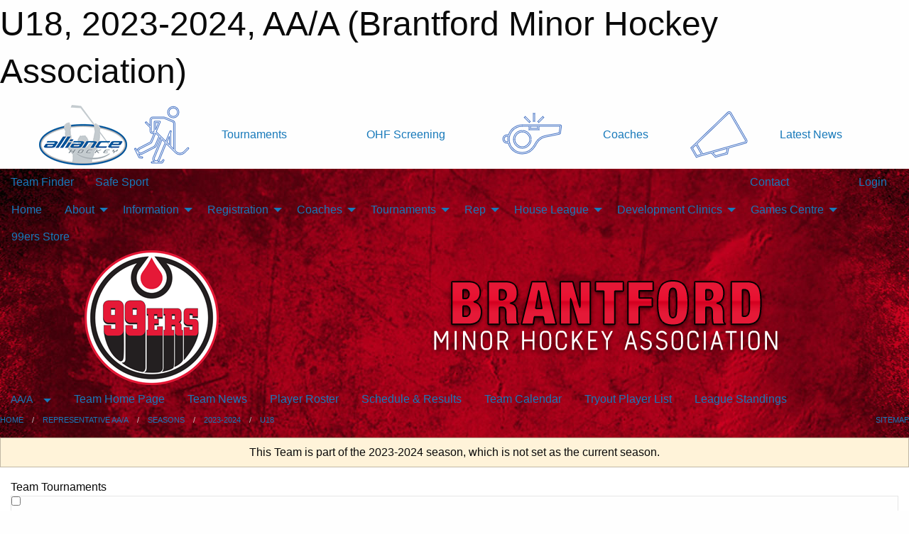

--- FILE ---
content_type: text/html; charset=utf-8
request_url: https://brantfordminorhockey.com/Teams/5177/Tournaments/30857/Thanksgiving_on_the_Beach/
body_size: 11481
content:


<!DOCTYPE html>

<html class="no-js" lang="en">
<head><meta charset="utf-8" /><meta http-equiv="x-ua-compatible" content="ie=edge" /><meta name="viewport" content="width=device-width, initial-scale=1.0" /><link rel="preconnect" href="https://cdnjs.cloudflare.com" /><link rel="dns-prefetch" href="https://cdnjs.cloudflare.com" /><link rel="preconnect" href="https://fonts.gstatic.com" /><link rel="dns-prefetch" href="https://fonts.gstatic.com" /><title>
	AA/A > 2023-2024 > U18 (Brantford Minor Hockey Association)
</title><link rel="stylesheet" href="https://fonts.googleapis.com/css2?family=Oswald&amp;family=Roboto&amp;family=Passion+One:wght@700&amp;display=swap" />

    <!-- Compressed CSS -->
    <link rel="stylesheet" href="https://cdnjs.cloudflare.com/ajax/libs/foundation/6.7.5/css/foundation.min.css" /><link rel="stylesheet" href="https://cdnjs.cloudflare.com/ajax/libs/motion-ui/2.0.3/motion-ui.css" />

    <!--load all styles -->
    
  <meta name="keywords" content="Brantford, 99ers, Rep, AAA, AA, A, MD, House League, minor hockey, Ice Hockey, Novice, Atom, PeeWee, Bantam, Midget" /><meta name="description" content="Brantford Minor Hockey (Brantford, Ontario) operates mixed boys and girls minor hockey for AAA, A, and house league from the ages 4 to 19.  We are also the Tournament Capital of Ontario and host several large, premier tournaments each season.  Also the home of Wayne Gretzky and operate out of the amazing facility that bears his name." />


<link rel="stylesheet" href="/assets/responsive/css/networks/alliance.min.css?v=2">
<link href='//fonts.googleapis.com/css?family=Yanone+Kaffeesatz:700|Open+Sans:800italic' rel='stylesheet' type='text/css'>

<style type="text/css" media="print">
    #alliance_banner {
        display: none;
    }
</style>

<style type="text/css">
 body { --D-color-rgb-primary: 229,25,55; --D-color-rgb-secondary: 35,31,32; --D-color-rgb-link: 229,25,55; --D-color-rgb-link-hover: 35,31,32; --D-color-rgb-content-link: 229,25,55; --D-color-rgb-content-link-hover: 35,31,32 }  body { --D-fonts-main: 'Roboto', sans-serif }  body { --D-fonts-headings: 'Oswald', sans-serif }  body { --D-fonts-bold: 'Passion One', cursive }  body { --D-wrapper-max-width: 1200px }  .sitecontainer { background-color: rgb(0,0,0); } @media screen and (min-width: 64em) {  .sitecontainer { background-image: url('/domains/brantfordminorhockey.com/bg_page.jpg'); background-position: center top; background-repeat: no-repeat } }  .sitecontainer main .wrapper { background-color: rgba(255,255,255,1); }  .bottom-drawer .content { background-color: rgba(255,255,255,1); } #wid7 .row-masthead { background-color: transparent }
</style>
<link href="/Domains/brantfordminorhockey.com/favicon.ico" rel="shortcut icon" /><link href="/assets/responsive/css/public.min.css?v=2025.07.27" type="text/css" rel="stylesheet" media="screen" /><link href="/Utils/Styles.aspx?ParentType=Team&amp;ParentID=5177&amp;Mode=Responsive&amp;Version=2025.12.28.20.04.55" type="text/css" rel="stylesheet" media="screen" /><script>var clicky_site_ids = clicky_site_ids || []; clicky_site_ids.push(66449935); var clicky_custom = {};</script>
<script async src="//static.getclicky.com/js"></script>
<script async src="//static.getclicky.com/inc/javascript/video/youtube.js"></script>
</head>
<body>
    
    
  <h1 class="hidden">U18, 2023-2024, AA/A (Brantford Minor Hockey Association)</h1>

    <form method="post" action="/Teams/5177/Tournaments/30857/Thanksgiving_on_the_Beach/" id="frmMain">
<div class="aspNetHidden">
<input type="hidden" name="tlrk_ssm_TSSM" id="tlrk_ssm_TSSM" value="" />
<input type="hidden" name="tlrk_sm_TSM" id="tlrk_sm_TSM" value="" />
<input type="hidden" name="__EVENTTARGET" id="__EVENTTARGET" value="" />
<input type="hidden" name="__EVENTARGUMENT" id="__EVENTARGUMENT" value="" />
<input type="hidden" name="__VIEWSTATE" id="__VIEWSTATE" value="idOGCVQusHJC9IsJ1FhK9/TpgHr6/e9GZ9wEGQepg0OzUjBDYq6kWXMf+KYUjuHT/uVoUvCnH6ygCQeSiaz5cAZf1WYiwr+x5/mHFe9tFzcJ1Q1mV2mM9vuYd+ajRahbQEI73C9Ig9QWGsycfE7XhELBb4w2q/8DHsflMWgcc/Lyhya4Y1h045Or91aixMAoiQI/ei/n0IzF04ZcBQ7ryckBR9F1eevxp+CFRA+3x1rx897VNpy8LC4Rfw4o031EZq2fjJ5WooBRtUBRscxk3V4bIa0fGr1yUf1gL5LGtjwsXksvBx5TfA7rLjgq83/J3ElkP+rfxmNpDREBSkZQ9TRtzk6vyQ3R6zvoYcCz7KOFTorr8rFs9eGE1tQy6x/hScQqoWQpYRbGUwfR2DEDYbxfILVt+F5XKr9aewqjkTx9HBiqvBn8XQtt6ISUwYCR9lKq0sMJORqZRt9VE081l0v0YWRdnix7Dp1Iey5M+6Qj5s+xlMs6WGZP0zVFu9v4+BoXXZlaeyZuNO5n+Z54AFLyrncf4xzuYHQC8R/8s8/GESCOzoxLxVSQIyVmpFlRJ30DbHWS4trO9JrA3FMzTA==" />
</div>

<script type="text/javascript">
//<![CDATA[
var theForm = document.forms['frmMain'];
if (!theForm) {
    theForm = document.frmMain;
}
function __doPostBack(eventTarget, eventArgument) {
    if (!theForm.onsubmit || (theForm.onsubmit() != false)) {
        theForm.__EVENTTARGET.value = eventTarget;
        theForm.__EVENTARGUMENT.value = eventArgument;
        theForm.submit();
    }
}
//]]>
</script>


<script src="/WebResource.axd?d=pynGkmcFUV13He1Qd6_TZFHqwKvlu6ZZtHm7qPthsZ0L7qnhH9Lwg048OL9aMAbm-ATZlOD7Oi41gzIiMQVpRw2&amp;t=638901397900000000" type="text/javascript"></script>


<script src="https://ajax.aspnetcdn.com/ajax/4.5.2/1/MicrosoftAjax.js" type="text/javascript"></script>
<script src="https://ajax.aspnetcdn.com/ajax/4.5.2/1/MicrosoftAjaxWebForms.js" type="text/javascript"></script>
<script src="/assets/core/js/web/web.min.js?v=2025.07.27" type="text/javascript"></script>
<script src="https://d2i2wahzwrm1n5.cloudfront.net/ajaxz/2025.2.609/Common/Core.js" type="text/javascript"></script>
<script src="https://d2i2wahzwrm1n5.cloudfront.net/ajaxz/2025.2.609/Ajax/Ajax.js" type="text/javascript"></script>
<div class="aspNetHidden">

	<input type="hidden" name="__VIEWSTATEGENERATOR" id="__VIEWSTATEGENERATOR" value="CA0B0334" />
	<input type="hidden" name="__EVENTVALIDATION" id="__EVENTVALIDATION" value="2ndlnXThc/3HunaveZlUAn/nncaSdQ01hcYZw1SBsm6IZ8CTHV7ix4d1SxO1740nTMad5CdEmfFy7E9QvI+WRlCsnG7oCh1pFgMFgSEMYHBWcoXGtONkP4A5smWU4Zwt" />
</div>
        <script type="text/javascript">
//<![CDATA[
Sys.WebForms.PageRequestManager._initialize('ctl00$tlrk_sm', 'frmMain', ['tctl00$tlrk_ramSU','tlrk_ramSU'], [], [], 90, 'ctl00');
//]]>
</script>

        <!-- 2025.2.609.462 --><div id="tlrk_ramSU">
	<span id="tlrk_ram" style="display:none;"></span>
</div>
        




<div id="alliance_banner" style="position:relative; z-index: 1000;">
    <div class="grid-container">
        <div class="grid-x align-middle">
            <div class="cell shrink">
                <a href="http://www.alliancehockey.com/" target="_blank" title="Link to ALLIANCE HOCKEY Website" rel="noopener">
                    <img src="//mbswcdn.com/img/networks/alliance/top-bar/logo.png" class="alliance-logo" alt="ALLIANCE Logo" />
                </a>
            </div>
            <div class="cell auto text-center hide-for-large">
                <button class="dropdown button hollow secondary" style="margin: 0;" type="button" data-open="alliance_network_modal">ALLIANCE HOCKEY Digital Network</button>
            </div>
            <div class="cell auto show-for-large">
                <div class="grid-x align-middle align-justify alliance-links">
                    <div class="cell auto alliance-hover alliance-link text-center"><a class="" href="https://alliancehockey.com/Tournament-Listings/?utm_source=Alliance_Network&utm_medium=rss&utm_campaign=News" target="_blank" rel="noopener" title="Tournaments"><div class="grid-x align-middle"><div class="cell shrink icon"><img src="https://alliancehockey.com/public/images/common/galleries/Other Hockey Logos/Digital Network/tournamentsb.png" alt="Icon for Tournaments" /></div><div class="cell auto text-center">Tournaments</div></div></a></div><div class="cell auto alliance-hover alliance-link text-center"><a class="" href="https://ohf.on.ca/risk-management/ohf-vulnerable-sector-checks/?utm_source=Alliance_Network&utm_medium=rss&utm_campaign=OHF-SCREENING" target="_blank" rel="noopener" title="OHF Screening"><div class="grid-x align-middle"><div class="cell auto text-center">OHF Screening</div></div></a></div><div class="cell auto alliance-hover alliance-link text-center"><a class="" href="https://alliancehockey.com/Pages/6287/COACHES/?utm_source=Alliance_Network&utm_medium=rss&utm_campaign=Coaches" target="_blank" rel="noopener" title="Coaches"><div class="grid-x align-middle"><div class="cell shrink icon"><img src="https://alliancehockey.com/public/images/common/galleries/Other Hockey Logos/Digital Network/coachesb.png" alt="Icon for Coaches" /></div><div class="cell auto text-center">Coaches</div></div></a></div><div class="cell auto alliance-hover alliance-link text-center"><a class="" href="https://alliancehockey.com/Articles/?utm_source=Alliance_Network&utm_medium=rss&utm_campaign=News" target="_blank" rel="noopener" title="Latest News"><div class="grid-x align-middle"><div class="cell shrink icon"><img src="https://alliancehockey.com/public/images/common/galleries/Other Hockey Logos/Digital Network/newsb.png" alt="Icon for Latest News" /></div><div class="cell auto text-center">Latest News</div></div></a></div>
                </div>
            </div>
            <div class="cell shrink">
                <div class="grid-x small-up-4 large-up-2 text-center social-icons">
                    <div class="cell shrink"><a href="https://www.facebook.com/114981545258512" target="_blank" rel="noopener"><i class="fab fa-facebook-square" title="ALLIANCE Facebook Page"></i></a></div>
                    <div class="cell shrink"><a href="https://twitter.com/ALLIANCE_Hockey" target="_blank" rel="noopener"><i class="fab fa-square-x-twitter" title="ALLIANCE Twitter Account"></i></a></div>
                    <div class="cell shrink"><a href="https://www.youtube.com/@alliancehockey9365" target="_blank" rel="noopener"><i class="fab fa-youtube-square" title="ALLIANCE YouTube Channel"></i></a></div>
                    <div class="cell shrink"><a href="https://instagram.com/alliance_hockey" target="_blank" rel="noopener"><i class="fab fa-instagram-square" title="ALLIANCE Instagram Page"></i></a></div>
                </div>
            </div>
        </div>
    </div>
    <div class="large reveal" id="alliance_network_modal" data-reveal data-v-offset="0">
        <h3 class="h3">
            <img src="//mbswcdn.com/img/networks/alliance/top-bar/logo.png" class="alliance-logo" alt="ALLIANCE Logo" />
            ALLIANCE HOCKEY Digital Network
        </h3>
        <div class="stacked-for-small button-group hollow secondary expanded"><a class=" button modal-link" href="https://alliancehockey.com/Tournament-Listings/?utm_source=Alliance_Network&utm_medium=rss&utm_campaign=News" target="_blank" rel="noopener" title="Tournaments"><img src="https://alliancehockey.com/public/images/common/galleries/Other Hockey Logos/Digital Network/tournamentsb.png" alt="Icon for Tournaments" />Tournaments</a><a class=" no-img button modal-link" href="https://ohf.on.ca/risk-management/ohf-vulnerable-sector-checks/?utm_source=Alliance_Network&utm_medium=rss&utm_campaign=OHF-SCREENING" target="_blank" rel="noopener" title="OHF Screening">OHF Screening</a><a class=" button modal-link" href="https://alliancehockey.com/Pages/6287/COACHES/?utm_source=Alliance_Network&utm_medium=rss&utm_campaign=Coaches" target="_blank" rel="noopener" title="Coaches"><img src="https://alliancehockey.com/public/images/common/galleries/Other Hockey Logos/Digital Network/coachesb.png" alt="Icon for Coaches" />Coaches</a><a class=" button modal-link" href="https://alliancehockey.com/Articles/?utm_source=Alliance_Network&utm_medium=rss&utm_campaign=News" target="_blank" rel="noopener" title="Latest News"><img src="https://alliancehockey.com/public/images/common/galleries/Other Hockey Logos/Digital Network/newsb.png" alt="Icon for Latest News" />Latest News</a></div>
        <button class="close-button" data-close aria-label="Close modal" type="button">
            <span aria-hidden="true">&times;</span>
        </button>
    </div>
</div>





        
  <div class="sitecontainer"><div id="row4" class="row-outer  not-editable"><div class="row-inner"><div id="wid5"><div class="outer-top-bar"><div class="wrapper row-top-bar"><div class="grid-x grid-padding-x align-middle"><div class="cell shrink show-for-small-only"><div class="cell small-6" data-responsive-toggle="top_bar_links" data-hide-for="medium"><button title="Toggle Top Bar Links" class="menu-icon" type="button" data-toggle></button></div></div><div class="cell shrink"><a href="/Seasons/Current/">Team Finder</a></div><div class="cell shrink"><a href="/SafeSport/">Safe Sport</a></div><div class="cell shrink"><div class="grid-x grid-margin-x"><div class="cell auto"><a href="https://www.facebook.com/brantfordminor99ers/" target="_blank" rel="noopener"><i class="fab fa-facebook" title="Facebook"></i></a></div><div class="cell auto"><a href="https://www.twitter.com/brantfordminor" target="_blank" rel="noopener"><i class="fab fa-x-twitter" title="Twitter"></i></a></div><div class="cell auto"><a href="https://instagram.com/brantfordminor99ers" target="_blank" rel="noopener"><i class="fab fa-instagram" title="Instagram"></i></a></div></div></div><div class="cell auto show-for-medium"><ul class="menu align-right"><li><a href="/"><i class="fas fa-address-book" title="Contacts"></i>&nbsp;Contact</a></li><li><a href="/Search/"><i class="fas fa-search" title="Search"></i><span class="hide-for-medium">&nbsp;Search</span></a></li></ul></div><div class="cell auto medium-shrink text-right"><ul class="dropdown menu align-right" data-dropdown-menu><li><a href="/Account/Login/?ReturnUrl=%2fTeams%2f5177%2fTournaments%2f30857%2fThanksgiving_on_the_Beach%2f" rel="nofollow"><i class="fas fa-sign-in-alt"></i>&nbsp;Login</a></li></ul></div></div><div id="top_bar_links" class="hide-for-medium" style="display:none;"><ul class="vertical menu"><li><a href="/"><i class="fas fa-address-book" title="Contacts"></i>&nbsp;Contact</a></li><li><a href="/Search/"><i class="fas fa-search" title="Search"></i><span class="hide-for-medium">&nbsp;Search</span></a></li></ul></div></div></div>
</div></div></div><header id="header" class="hide-for-print"><div id="row10" class="row-outer  not-editable"><div class="row-inner wrapper"><div id="wid11">
</div></div></div><div id="row6" class="row-outer  not-editable"><div class="row-inner wrapper"><div id="wid8">
        <div class="cMain_ctl14-row-menu row-menu org-menu">
            
            <div class="grid-x align-middle">
                
                <nav class="cell auto">
                    <div class="title-bar" data-responsive-toggle="cMain_ctl14_menu" data-hide-for="large">
                        <div class="title-bar-left">
                            
                            <ul class="horizontal menu">
                                
                                <li><a href="/">Home</a></li>
                                
                                <li><a href="/Seasons/Current/">Team Finder</a></li>
                                
                            </ul>
                            
                        </div>
                        <div class="title-bar-right">
                            <div class="title-bar-title" data-toggle="cMain_ctl14_menu">Organization Menu&nbsp;<i class="fas fa-bars"></i></div>
                        </div>
                    </div>
                    <ul id="cMain_ctl14_menu" style="display: none;" class="vertical large-horizontal menu " data-responsive-menu="drilldown large-dropdown" data-back-button='<li class="js-drilldown-back"><a class="sh-menu-back"></a></li>'>
                        <li class="hover-nonfunction"><a href="/">Home</a></li><li class="hover-nonfunction"><a>About</a><ul class="menu vertical nested"><li class="hover-nonfunction"><a href="/Pages/1002/Vision/">Vision</a></li><li class="hover-nonfunction"><a href="/Pages/8270/Objectives/">Objectives</a></li><li class="hover-nonfunction"><a href="/Pages/1863/BMHA_By-law_and_Policies/">BMHA By-law and Policies</a></li><li class="hover-nonfunction"><a href="/Libraries/38358/2025_2026_Season_Board_Meeting_Minutes/">Board Meeting Minutes</a></li><li class="hover-nonfunction"><a href="/Staff/1003/">Executive &amp; Staff</a></li><li class="hover-nonfunction"><a href="/Contact/1332/">Contact</a></li><li class="hover-nonfunction"><a href="/Pages/9168/Brantford_Alumni/">Brantford Alumni</a></li><li class="hover-nonfunction"><a href="/Pages/1349/Our_Arenas/">Our Arenas</a></li><li class="hover-nonfunction"><a href="/Alumni/">Alumni</a></li></ul></li><li class="hover-nonfunction"><a>Information</a><ul class="menu vertical nested"><li class="hover-nonfunction"><a href="/Pages/39103/Accessibility/">Accessibility</a></li><li class="hover-nonfunction"><a href="/Pages/5561/Office_Hours_and_Info/">Office Hours &amp; Info</a></li><li class="hover-nonfunction"><a href="/Pages/15700/BMHA_Complaint_Process/">BMHA Complaint Process</a></li><li class="hover-nonfunction"><a href="/Public/Documents/Resources/BMHA_Discipline_Committee.pdf" target="_blank" rel="noopener"><i class="fa fa-file-pdf"></i>BMHA Discipline Committee</a></li><li class="hover-nonfunction"><a href="/Forms/2565/Referee_Complaint_Form/"><i class="fab fa-wpforms"></i>Referee Complaint Form</a></li><li class="hover-nonfunction"><a>Sport Injury and Concussion Care</a><ul class="menu vertical nested"><li class="hover-nonfunction"><a href="/Public/Documents/Resources/OHF-Rowan_s-Law-Acknowledgement-Form.pdf" target="_blank" rel="noopener"><i class="fa fa-file-pdf"></i>Rowan&#39;s Law - Acknowledgement Form</a></li><li class="hover-nonfunction"><a href="/Public/Documents/Resources/Rowan_s-Law-Ages-10-and-Under.pdf" target="_blank" rel="noopener"><i class="fa fa-file-pdf"></i>Rowan&#39;s Law - Ages 10 and Under</a></li><li class="hover-nonfunction"><a href="/Public/Documents/Resources/Rowan_s-Law-Ages-11-to-14.pdf" target="_blank" rel="noopener"><i class="fa fa-file-pdf"></i>Rowan&#39;s Law - Ages 11 to 14</a></li><li class="hover-nonfunction"><a href="/Public/Documents/Resources/Rowan_s-Law-Ages-15-and-Up.pdf" target="_blank" rel="noopener"><i class="fa fa-file-pdf"></i>Rowan&#39;s Law - Ages 15 and Up</a></li><li class="hover-nonfunction"><a href="/Public/Documents/Forms_And_Applications/cobblestone-education-sheet.PDF" target="_blank" rel="noopener"><i class="fa fa-file-pdf"></i>Cobblestone Education Sheet</a></li><li class="hover-nonfunction"><a href="/Public/Documents/Forms_And_Applications/baseline-impact-concussion-testing.pdf" target="_blank" rel="noopener"><i class="fa fa-file-pdf"></i>Baseline ImPACT Concussion Testing</a></li><li class="hover-nonfunction"><a href="/Public/Documents/Forms_And_Applications/planning-and-pacing.pdf" target="_blank" rel="noopener"><i class="fa fa-file-pdf"></i>Concussion Planning and Pacing</a></li><li class="hover-nonfunction"><a href="/Public/Documents/Forms_And_Applications/neurotracker-concussion-program.pdf" target="_blank" rel="noopener"><i class="fa fa-file-pdf"></i>NeuroTracker Concussion Program</a></li><li class="hover-nonfunction"><a href="/Public/Documents/Forms_And_Applications/anxiety-grounding-skills.pdf" target="_blank" rel="noopener"><i class="fa fa-file-pdf"></i>Anxiety Grounding Skills</a></li></ul></li></ul></li><li class="hover-nonfunction highlight"><a>Registration</a><ul class="menu vertical nested"><li class="hover-nonfunction"><a href="/Pages/1366/Registration_Information/">Registration Information</a></li><li class="hover-nonfunction"><a href="/Pages/20928/Mini_Mac_Outline/">Mini Mac Outline</a></li><li class="hover-nonfunction"><a>Tournaments</a><ul class="menu vertical nested"><li class="hover-nonfunction"><a href="/Tournaments/5925/Pages/36277/Registration/">AAA PreSeason Rumble</a></li><li class="hover-nonfunction"><a href="/Tournaments/5868/Pages/36285/Registration/">Wayne Gretzky International</a></li><li class="hover-nonfunction"><a href="/Tournaments/5822/Pages/36298/Registration/">Walter House League</a></li></ul></li></ul></li><li class="hover-nonfunction"><a>Coaches</a><ul class="menu vertical nested"><li class="hover-nonfunction"><a href="/Pages/1515/Coaches/">Coaches</a></li><li class="hover-nonfunction"><a href="https://page.spordle.com/ohf/clinics/1f03d6fe-3be2-6eea-807e-0283fb345b55" target="_blank" rel="noopener"><i class="fa fa-external-link-alt"></i>Gender Identity Training</a></li><li class="hover-nonfunction"><a href="/Pages/1750/Trainer_Certification_and_Recert/">Trainer Certification &amp; Recert</a></li><li class="hover-nonfunction"><a href="https://alliance.respectgroupinc.com/koala_final/" target="_blank" rel="noopener"><i class="fa fa-external-link-alt"></i>Respect In Sport - Activity Leader</a></li><li class="hover-nonfunction"><a href="https://alliancehockey.com/Public/Documents/Forms/05_Doc_-_ALLIANCE_Hockey_2025-2026_Coach_Requirements.pdf" target="_blank" rel="noopener"><i class="fa fa-external-link-alt"></i>ALLIANCE Hockey 2025-2026 Coach Requirements</a></li><li class="hover-nonfunction"><a href="/Public/Documents/Resources/99ers-Goalie-Development-Manual.pdf" target="_blank" rel="noopener"><i class="fa fa-file-pdf"></i>Goalie Development Manual</a></li></ul></li><li class="hover-nonfunction"><a>Tournaments</a><ul class="menu vertical nested"><li class="hover-nonfunction"><a href="/Tournament-Listings/">Tournament Listings</a></li><li class="hover-nonfunction"><a href="/Tournaments/5925/99ers_PreSEASON_RUMBLE/">AAA PreSeason Rumble</a></li><li class="hover-nonfunction"><a href="/Tournaments/5868/Wayne_Gretzky_International_Hockey_Tournament/">Wayne Gretzky International</a></li><li class="hover-nonfunction"><a href="/Tournaments/5822/Walter_Gretzky_House_League_Tournament/">Walter Gretzky House League</a></li></ul></li><li class="hover-nonfunction"><a>Rep</a><ul class="menu vertical nested"><li class="hover-nonfunction"><a href="/Pages/1366/General_Information/">Registration Information</a></li><li class="hover-nonfunction"><a href="/Pages/1484/Forms_and_Bulletins/">Forms &amp; Bulletins</a></li></ul></li><li class="hover-nonfunction"><a>House League</a><ul class="menu vertical nested"><li class="hover-nonfunction"><a href="/Pages/1486/House_League_Outline/">House League Outline</a></li><li class="hover-nonfunction"><a href="/Pages/8922/Required_Hockey_Equipment/">Required Hockey Equipment</a></li><li class="hover-nonfunction"><a href="/Forms/9016/HL_Coaching_Applications_2025-26_season/">HL Coaching Applications</a></li><li class="hover-nonfunction"><a href="/Pages/18165/HL_Kick-Off_Weekend_Survival_Guide/">HL Kick-Off Weekend Survival Guide</a></li></ul></li><li class="hover-nonfunction"><a>Development Clinics</a><ul class="menu vertical nested"><li class="hover-nonfunction"><a href="/Pages/6235/_Hockey_Camps_or_Clinics_/"> Hockey Camps or Clinics </a></li></ul></li><li class="hover-nonfunction"><a>Games Centre</a><ul class="menu vertical nested"><li class="hover-nonfunction"><a>Schedule &amp; Results</a><ul class="menu vertical nested"><li class="hover-nonfunction"><a href="/Categories/1004/Schedule/">AAA</a></li><li class="hover-nonfunction"><a href="/Categories/1005/Schedule/">A</a></li><li class="hover-nonfunction"><a href="/Categories/1071/Schedule/">MD</a></li><li class="hover-nonfunction"><a href="/Categories/1064/Schedule/">Select</a></li></ul></li><li class="hover-nonfunction"><a>League Standings</a><ul class="menu vertical nested"><li class="hover-nonfunction"><a href="http://www.theonedb.com/Bodies/10000/Minor-Hockey-Alliance-of-Ontario/" target="_blank" rel="noopener"><i class="fa fa-external-link-alt"></i>AAA/A/MD</a></li></ul></li><li class="hover-nonfunction"><a href="/Calendar/">Organization Calendar</a></li></ul></li><li class="hover-nonfunction"><a href="https://vmfsportswear.ca/product-category/99ers/" target="_blank" rel="noopener"><i class="fa fa-external-link-alt"></i>99ers Store</a></li>
                    </ul>
                </nav>
            </div>
            
        </div>
        </div><div id="wid7"><div class="cMain_ctl17-row-masthead row-masthead"><div class="grid-x align-middle text-center"><div class="cell small-4"><a href="/"><img class="contained-image" src="/domains/brantfordminorhockey.com/logo.png" alt="Main Logo" /></a></div><div class="cell small-8"><img class="contained-image" src="/domains/brantfordminorhockey.com/bg_header.png" alt="Banner Image" /></div></div></div>
</div><div id="wid9">
<div class="cMain_ctl20-row-menu row-menu">
    <div class="grid-x align-middle">
        
        <div class="cell shrink show-for-large">
            <button class="dropdown button clear" style="margin: 0;" type="button" data-toggle="cMain_ctl20_category_dropdown">AA/A</button>
        </div>
        
        <nav class="cell auto">
            <div class="title-bar" data-responsive-toggle="cMain_ctl20_menu" data-hide-for="large">
                <div class="title-bar-left flex-child-shrink">
                    <div class="grid-x align-middle">
                        
                        <div class="cell shrink">
                            <button class="dropdown button clear" style="margin: 0;" type="button" data-open="cMain_ctl20_category_modal">AA/A</button>
                        </div>
                        
                    </div>
                </div>
                <div class="title-bar-right flex-child-grow">
                    <div class="grid-x align-middle">
                        <div class="cell auto"></div>
                        
                        <div class="cell shrink">
                            <div class="title-bar-title" data-toggle="cMain_ctl20_menu">U18 Menu&nbsp;<i class="fas fa-bars"></i></div>
                        </div>
                    </div>
                </div>
            </div>
            <ul id="cMain_ctl20_menu" style="display: none;" class="vertical large-horizontal menu " data-responsive-menu="drilldown large-dropdown" data-back-button='<li class="js-drilldown-back"><a class="sh-menu-back"></a></li>'>
                <li><a href="/Teams/5177/">Team Home Page</a></li><li><a href="/Teams/5177/Articles/">Team News</a></li><li><a href="/Teams/5177/Players/">Player Roster</a></li><li><a href="/Teams/5177/Schedule/">Schedule & Results</a></li><li><a href="/Teams/5177/Calendar/">Team Calendar</a></li><li><a href="/Teams/5177/TryoutList/">Tryout Player List</a></li><li><a href="http://www.theonedb.com/Teams/70793?src=mbsw" target="blank"><i class="fa fa-external-link-alt"></i>League Standings</a></li>
            </ul>
        </nav>
        
    </div>
    
    <div class="dropdown-pane" id="cMain_ctl20_category_dropdown" data-dropdown data-close-on-click="true" style="width: 600px;">
        <div class="grid-x grid-padding-x grid-padding-y">
            <div class="cell medium-5">
                <ul class="menu vertical">
                    <li><a href="/Categories/1005/">Category Home</a></li><li><a href="/Categories/1005/Articles/">Category News</a></li><li><a href="/Categories/1005/Schedule/">Schedule & Results</a></li><li><a href="/Categories/1005/Tryouts/">Tryout Schedule</a></li><li><a href="/Categories/1005/Staff/1042/">Category Staff</a></li><li><a href="/Categories/1005/Coaches/1043/">Category Coaches</a></li><li><a href="/Categories/1005/Calendar/">Category Calendar</a></li>
                </ul>
            </div>
            <div class="cell medium-7">
                
                <h5 class="h5">Team Websites</h5>
                <hr />
                <div class="grid-x text-center small-up-2 site-list">
                    
                    <div class="cell"><a href="/Teams/5170/">U10</a></div>
                    
                    <div class="cell"><a href="/Teams/5171/">U11</a></div>
                    
                    <div class="cell"><a href="/Teams/5172/">U12</a></div>
                    
                    <div class="cell"><a href="/Teams/5173/">U13</a></div>
                    
                    <div class="cell"><a href="/Teams/5174/">U14</a></div>
                    
                    <div class="cell"><a href="/Teams/5175/">U15</a></div>
                    
                    <div class="cell"><a href="/Teams/5176/">U16</a></div>
                    
                    <div class="cell current">U18</div>
                    
                </div>
                
            </div>
        </div>
    </div>
    <div class="large reveal cMain_ctl20-row-menu-reveal row-menu-reveal" id="cMain_ctl20_category_modal" data-reveal>
        <h3 class="h3">Representative AA/A</h3>
        <hr />
        <div class="grid-x grid-padding-x grid-padding-y">
            <div class="cell medium-5">
                <ul class="menu vertical">
                    <li><a href="/Categories/1005/">Category Home</a></li><li><a href="/Categories/1005/Articles/">Category News</a></li><li><a href="/Categories/1005/Schedule/">Schedule & Results</a></li><li><a href="/Categories/1005/Tryouts/">Tryout Schedule</a></li><li><a href="/Categories/1005/Staff/1042/">Category Staff</a></li><li><a href="/Categories/1005/Coaches/1043/">Category Coaches</a></li><li><a href="/Categories/1005/Calendar/">Category Calendar</a></li>
                </ul>
            </div>
            <div class="cell medium-7">
                
                <h5 class="h5">Team Websites</h5>
                <hr />
                <div class="grid-x text-center small-up-2 site-list">
                    
                    <div class="cell"><a href="/Teams/5170/">U10</a></div>
                    
                    <div class="cell"><a href="/Teams/5171/">U11</a></div>
                    
                    <div class="cell"><a href="/Teams/5172/">U12</a></div>
                    
                    <div class="cell"><a href="/Teams/5173/">U13</a></div>
                    
                    <div class="cell"><a href="/Teams/5174/">U14</a></div>
                    
                    <div class="cell"><a href="/Teams/5175/">U15</a></div>
                    
                    <div class="cell"><a href="/Teams/5176/">U16</a></div>
                    
                    <div class="cell current">U18</div>
                    
                </div>
                
            </div>
        </div>
        <button class="close-button" data-close aria-label="Close modal" type="button">
            <span aria-hidden="true">&times;</span>
        </button>
    </div>
    
</div>
</div></div></div><div id="row12" class="row-outer  not-editable"><div class="row-inner wrapper"><div id="wid13">
<div class="cMain_ctl25-row-breadcrumb row-breadcrumb">
    <div class="grid-x"><div class="cell auto"><nav aria-label="You are here:" role="navigation"><ul class="breadcrumbs"><li><a href="/" title="Main Home Page">Home</a></li><li><a href="/Categories/1005/" title="Representative AA/A Home Page">Representative AA/A</a></li><li><a href="/Seasons/" title="List of seasons">Seasons</a></li><li><a href="/Seasons/5107/" title="Season details for 2023-2024">2023-2024</a></li><li><a href="/Teams/5177/" title="U18 Home Page">U18</a></li></ul></nav></div><div class="cell shrink"><ul class="breadcrumbs"><li><a href="/Sitemap/" title="Go to the sitemap page for this website"><i class="fas fa-sitemap"></i><span class="show-for-large">&nbsp;Sitemap</span></a></li></ul></div></div>
</div>
</div></div></div></header><main id="main"><div class="wrapper"><div id="row19" class="row-outer"><div class="row-inner"><div id="wid20"></div></div></div><div id="row14" class="row-outer  not-editable"><div class="row-inner"><div id="wid15">
<div class="cMain_ctl37-outer widget">
    <div class="callout small warning text-center">This Team is part of the 2023-2024 season, which is not set as the current season.</div>
</div>
</div></div></div><div id="row23" class="row-outer"><div class="row-inner"><div id="wid24"></div></div></div><div id="row1" class="row-outer"><div class="row-inner"><div class="grid-x grid-padding-x"><div id="row1col2" class="cell small-12 medium-12 large-12 "><div id="wid3">
<div class="cMain_ctl49-outer widget">
    <div class="mod"><div class="clipper"><div class="modTitle"><span>Team Tournaments</span></div></div><div class="modBody"><div class="card themed level-0">
<input class="toggler" type="checkbox" id="team_tournament_30855">
<label class="card-divider flex-container" for="team_tournament_30855"><div class="flex-child-grow h4 twoline">Mississauga Early Bird AA Hockey Tournament<small>Mississauga, Ontario</small></div><div class="flex-child-shrink h5">Oct 06-Oct 08</div></label>
<div class="card-section togglable">
<div class="card themed tournament-details">
<ul class="accordion" data-responsive-accordion-tabs="accordion medium-tabs large-tabs">
<li class="accordion-item is-active" data-accordion-item><a href="#" class="accordion-title">Games (4)</a><div class="accordion-content" data-tab-content><div class="grid-x grid-padding-x text-center sched-groups"><div class="cell small-12 text-center"><h4>Fri, Oct 06</h4><div class="grid-x grid-padding-x"><div class="cell small-12 cal-items"><div class="day-details full" style="min-height: initial;"><div class="event-list-item   hover-function"><div class="content hover-function-links"><div class="hover-overlay grid-x align-middle text-center"><div class="cell small-3"></div><div class="cell small-6"><a class="flex-child-shrink text-center " href="/Teams/5177/Games/118365/">Game Details</a></div><div class="cell small-3"></div></div><div class="grid-x align-middle"><div class="cell small-2 text-center"><div class="time-primary">12:15 PM</div></div><div class="cell small-2 text-center"><div class="tag-list"><div class="tag away tournament game">Away</div></div></div><div class="cell small-6"><div class="subject-text">@ Milton Winterhawks AA<span class="game_no">1</span></div><div class="location ">Iceland #1</div></div><div class="cell small-2 text-center"><div class="related-info"><div class="game_score">1-4</div><div class="game_result loss">L</div></div></div></div></div></div><div class="event-list-item   hover-function"><div class="content hover-function-links"><div class="hover-overlay grid-x align-middle text-center"><div class="cell small-3"></div><div class="cell small-6"><a class="flex-child-shrink text-center " href="/Teams/5177/Games/118366/">Game Details</a></div><div class="cell small-3"></div></div><div class="grid-x align-middle"><div class="cell small-2 text-center"><div class="time-primary">9:30 PM</div></div><div class="cell small-2 text-center"><div class="tag-list"><div class="tag home tournament game">Home</div></div></div><div class="cell small-6"><div class="subject-text">vs Vaughan Rangers AA<span class="game_no">2</span></div><div class="location ">Iceland #3</div></div><div class="cell small-2 text-center"><div class="related-info"><div class="game_score">1-1</div><div class="game_result"></div></div></div></div></div></div></div></div></div></div><div class="cell small-12 text-center"><h4>Sat, Oct 07</h4><div class="grid-x grid-padding-x"><div class="cell small-12 cal-items"><div class="day-details full" style="min-height: initial;"><div class="event-list-item   hover-function"><div class="content hover-function-links"><div class="hover-overlay grid-x align-middle text-center"><div class="cell small-3"></div><div class="cell small-6"><a class="flex-child-shrink text-center " href="/Teams/5177/Games/118367/">Game Details</a></div><div class="cell small-3"></div></div><div class="grid-x align-middle"><div class="cell small-2 text-center"><div class="time-primary">12:30 PM</div></div><div class="cell small-2 text-center"><div class="tag-list"><div class="tag away tournament game">Away</div></div></div><div class="cell small-6"><div class="subject-text">@ Toronto North AA<span class="game_no">3</span></div><div class="location ">Iceland #4</div></div><div class="cell small-2 text-center"><div class="related-info"><div class="game_score">2-0</div><div class="game_result win">W</div></div></div></div></div></div><div class="event-list-item   hover-function"><div class="content hover-function-links"><div class="hover-overlay grid-x align-middle text-center"><div class="cell small-3"></div><div class="cell small-6"><a class="flex-child-shrink text-center " href="/Teams/5177/Games/118368/">Game Details</a></div><div class="cell small-3"></div></div><div class="grid-x align-middle"><div class="cell small-2 text-center"><div class="time-primary">9:30 PM</div></div><div class="cell small-2 text-center"><div class="tag-list"><div class="tag home tournament game">Home</div></div></div><div class="cell small-6"><div class="subject-text">vs Oakville Rangers Red AA<span class="game_no">4</span></div><div class="location ">Iceland #1</div></div><div class="cell small-2 text-center"><div class="related-info"><div class="game_score">6-1</div><div class="game_result loss">L</div></div></div></div></div></div></div></div></div></div></div></div>
</li>
<li class="accordion-item" data-accordion-item><a href="#" class="accordion-title">About</a><div class="accordion-content" data-tab-content><div class="callout">No description has been provided for this tournament</div></div>
</li>
<li class="accordion-item" data-accordion-item><a href="#" class="accordion-title">Recap</a><div class="accordion-content" data-tab-content><div class="callout">No recap has been provided for this tournament</div></div>
</li>
</ul>
</div>
</div>
</div>
<div class="card themed level-0">
<input class="toggler" type="checkbox" id="team_tournament_30856">
<label class="card-divider flex-container" for="team_tournament_30856"><div class="flex-child-grow h4 twoline">Stratford International Silver Stick<small>Stratford,, Ontario</small></div><div class="flex-child-shrink h5">Nov 03-Nov 05</div></label>
<div class="card-section togglable">
<div class="card themed tournament-details">
<ul class="accordion" data-responsive-accordion-tabs="accordion medium-tabs large-tabs">
<li class="accordion-item is-active" data-accordion-item><a href="#" class="accordion-title">Games (4)</a><div class="accordion-content" data-tab-content><div class="grid-x grid-padding-x text-center sched-groups"><div class="cell small-12 text-center"><h4>Fri, Nov 03</h4><div class="grid-x grid-padding-x"><div class="cell small-12 cal-items"><div class="day-details full" style="min-height: initial;"><div class="event-list-item   hover-function"><div class="content hover-function-links"><div class="hover-overlay grid-x align-middle text-center"><div class="cell small-3"></div><div class="cell small-6"><a class="flex-child-shrink text-center " href="/Teams/5177/Games/120175/">Game Details</a></div><div class="cell small-3"><a class="local" href="/Teams/5177/Venues/264/?Day=03&Month=11&Year=2023">Venue Info</a></div></div><div class="grid-x align-middle"><div class="cell small-2 text-center"><div class="time-primary">12:00 PM</div></div><div class="cell small-2 text-center"><div class="tag-list"><div class="tag home tournament game">Home</div></div></div><div class="cell small-6"><div class="subject-text">vs Woodstock Jr Navy Vets<span class="game_no">1</span></div><div class="location local">Tavistock Arena </div></div><div class="cell small-2 text-center"><div class="related-info"><div class="game_score">1-5</div><div class="game_result win">W</div></div></div></div></div></div><div class="event-list-item   hover-function"><div class="content hover-function-links"><div class="hover-overlay grid-x align-middle text-center"><div class="cell small-3"></div><div class="cell small-6"><a class="flex-child-shrink text-center " href="/Teams/5177/Games/120177/">Game Details</a></div><div class="cell small-3"><a class="local" href="/Teams/5177/Venues/23/?Day=03&Month=11&Year=2023">Venue Info</a></div></div><div class="grid-x align-middle"><div class="cell small-2 text-center"><div class="time-primary">7:00 PM</div></div><div class="cell small-2 text-center"><div class="tag-list"><div class="tag away tournament game">Away</div></div></div><div class="cell small-6"><div class="subject-text">@ Toronto Shamrocks<span class="game_no">2</span></div><div class="location local">Stratford RBC</div></div><div class="cell small-2 text-center"><div class="related-info"><div class="game_score">5-5</div><div class="game_result"></div></div></div></div></div></div></div></div></div></div><div class="cell small-12 text-center"><h4>Sat, Nov 04</h4><div class="grid-x grid-padding-x"><div class="cell small-12 cal-items"><div class="day-details full" style="min-height: initial;"><div class="event-list-item   hover-function"><div class="content hover-function-links"><div class="hover-overlay grid-x align-middle text-center"><div class="cell small-3"></div><div class="cell small-6"><a class="flex-child-shrink text-center " href="/Teams/5177/Games/120178/">Game Details</a></div><div class="cell small-3"><a class="local" href="/Teams/5177/Venues/23/?Day=04&Month=11&Year=2023">Venue Info</a></div></div><div class="grid-x align-middle"><div class="cell small-2 text-center"><div class="time-primary">1:00 PM</div></div><div class="cell small-2 text-center"><div class="tag-list"><div class="tag home tournament game">Home</div></div></div><div class="cell small-6"><div class="subject-text">vs Oakville Rangers Red<span class="game_no">3</span></div><div class="location local">Stratford RBC</div></div><div class="cell small-2 text-center"><div class="related-info"><div class="game_score">4-2</div><div class="game_result loss">L</div></div></div></div></div></div><div class="event-list-item   hover-function"><div class="content hover-function-links"><div class="hover-overlay grid-x align-middle text-center"><div class="cell small-3"></div><div class="cell small-6"><a class="flex-child-shrink text-center " href="/Teams/5177/Games/120375/">Game Details</a></div><div class="cell small-3"></div></div><div class="grid-x align-middle"><div class="cell small-2 text-center"><div class="time-primary">8:00 PM</div></div><div class="cell small-2 text-center"><div class="tag-list"><div class="tag home tournament game">Home</div></div></div><div class="cell small-6"><div class="subject-text">vs Stratford Warriors<span class="game_no">4</span></div><div class="location ">Perth Rec Complex</div></div><div class="cell small-2 text-center"><div class="related-info"><div class="game_score">1-5</div><div class="game_result win">W</div></div></div></div></div></div></div></div></div></div></div></div>
</li>
<li class="accordion-item" data-accordion-item><a href="#" class="accordion-title">About</a><div class="accordion-content" data-tab-content><div class="callout">No description has been provided for this tournament</div></div>
</li>
<li class="accordion-item" data-accordion-item><a href="#" class="accordion-title">Recap</a><div class="accordion-content" data-tab-content><div class="callout">No recap has been provided for this tournament</div></div>
</li>
</ul>
</div>
</div>
</div>
<div class="card themed level-0">
<input class="toggler" type="checkbox" id="team_tournament_30857" checked="checked">
<label class="card-divider flex-container" for="team_tournament_30857"><div class="flex-child-grow h4 twoline">Thanksgiving on the Beach<small>Clearwater, Florida</small></div><div class="flex-child-shrink h5">Nov 24-Nov 26</div></label>
<div class="card-section togglable">
<div class="card themed tournament-details">
<ul class="accordion" data-responsive-accordion-tabs="accordion medium-tabs large-tabs">
<li class="accordion-item is-active" data-accordion-item><a href="#" class="accordion-title">Games (5)</a><div class="accordion-content" data-tab-content><div class="grid-x grid-padding-x text-center sched-groups"><div class="cell small-12 text-center"><h4>Fri, Nov 24</h4><div class="grid-x grid-padding-x"><div class="cell small-12 cal-items"><div class="day-details full" style="min-height: initial;"><div class="event-list-item   hover-function"><div class="content hover-function-links"><div class="hover-overlay grid-x align-middle text-center"><div class="cell small-3"></div><div class="cell small-6"><a class="flex-child-shrink text-center " href="/Teams/5177/Games/120469/">Game Details</a></div><div class="cell small-3"></div></div><div class="grid-x align-middle"><div class="cell small-2 text-center"><div class="time-primary">5:00 PM</div></div><div class="cell small-2 text-center"><div class="tag-list"><div class="tag away tournament game">Away</div></div></div><div class="cell small-6"><div class="subject-text">@ South Florida Golden Wolves<span class="game_no">1</span></div><div class="location ">Tampa Bay Skating Academy</div></div><div class="cell small-2 text-center"><div class="related-info"><div class="game_score">4-2</div><div class="game_result win">W</div></div></div></div></div></div><div class="event-list-item   hover-function"><div class="content hover-function-links"><div class="hover-overlay grid-x align-middle text-center"><div class="cell small-3"></div><div class="cell small-6"><a class="flex-child-shrink text-center " href="/Teams/5177/Games/120470/">Game Details</a></div><div class="cell small-3"></div></div><div class="grid-x align-middle"><div class="cell small-2 text-center"><div class="time-primary">9:45 PM</div></div><div class="cell small-2 text-center"><div class="tag-list"><div class="tag home tournament game">Home</div></div></div><div class="cell small-6"><div class="subject-text">vs Steinbrenner HS<span class="game_no">2</span></div><div class="location ">Clearwater Ice Arena</div></div><div class="cell small-2 text-center"><div class="related-info"><div class="game_score">1-3</div><div class="game_result win">W</div></div></div></div></div></div></div></div></div></div><div class="cell small-12 text-center"><h4>Sat, Nov 25</h4><div class="grid-x grid-padding-x"><div class="cell small-12 cal-items"><div class="day-details full" style="min-height: initial;"><div class="event-list-item   hover-function"><div class="content hover-function-links"><div class="hover-overlay grid-x align-middle text-center"><div class="cell small-3"></div><div class="cell small-6"><a class="flex-child-shrink text-center " href="/Teams/5177/Games/120471/">Game Details</a></div><div class="cell small-3"></div></div><div class="grid-x align-middle"><div class="cell small-2 text-center"><div class="time-primary">1:45 PM</div></div><div class="cell small-2 text-center"><div class="tag-list"><div class="tag away tournament game">Away</div></div></div><div class="cell small-6"><div class="subject-text">@ 	Palm Beach Breakers<span class="game_no">3</span></div><div class="location ">Clearwater Ice Arena</div></div><div class="cell small-2 text-center"><div class="related-info"><div class="game_score">13-1</div><div class="game_result win">W</div></div></div></div></div></div><div class="event-list-item   hover-function"><div class="content hover-function-links"><div class="hover-overlay grid-x align-middle text-center"><div class="cell small-3"></div><div class="cell small-6"><a class="flex-child-shrink text-center " href="/Teams/5177/Games/120472/">Game Details</a></div><div class="cell small-3"></div></div><div class="grid-x align-middle"><div class="cell small-2 text-center"><div class="time-primary">9:30 PM</div></div><div class="cell small-2 text-center"><div class="tag-list"><div class="tag home tournament game">Home</div></div></div><div class="cell small-6"><div class="subject-text">vs 	Gulf Coast Flames<span class="game_no">4</span></div><div class="location ">Tampa Bay Skating Academy</div></div><div class="cell small-2 text-center"><div class="related-info"><div class="game_score">0-9</div><div class="game_result win">W</div></div></div></div></div></div></div></div></div></div><div class="cell small-12 text-center"><h4>Sun, Nov 26</h4><div class="grid-x grid-padding-x"><div class="cell small-12 cal-items"><div class="day-details full" style="min-height: initial;"><div class="event-list-item   hover-function"><div class="content hover-function-links"><div class="hover-overlay grid-x align-middle text-center"><div class="cell small-3"></div><div class="cell small-6"><a class="flex-child-shrink text-center " href="/Teams/5177/Games/121029/">Game Details</a></div><div class="cell small-3"></div></div><div class="grid-x align-middle"><div class="cell small-2 text-center"><div class="time-primary">11:55 AM</div></div><div class="cell small-2 text-center"><div class="tag-list"><div class="tag home tournament game">Home</div></div></div><div class="cell small-6"><div class="subject-text">vs CHFC Bears<span class="game_no">5</span></div><div class="location ">Clearwater Ice Arena</div></div><div class="cell small-2 text-center"><div class="related-info"><div class="game_score">3-2</div><div class="game_result loss">L</div></div></div></div></div></div></div></div></div></div></div></div>
</li>
<li class="accordion-item" data-accordion-item><a href="#" class="accordion-title">About</a><div class="accordion-content" data-tab-content><div class="callout">No description has been provided for this tournament</div></div>
</li>
<li class="accordion-item" data-accordion-item><a href="#" class="accordion-title">Recap</a><div class="accordion-content" data-tab-content><div class="callout">No recap has been provided for this tournament</div></div>
</li>
</ul>
</div>
</div>
</div>
<div class="card themed level-0">
<input class="toggler" type="checkbox" id="team_tournament_30936">
<label class="card-divider flex-container" for="team_tournament_30936"><div class="flex-child-grow h4 twoline">Toronto Winter Challenge<small>Toronto. Ontario</small></div><div class="flex-child-shrink h5">Jan 12-Jan 14</div></label>
<div class="card-section togglable">
<div class="card themed tournament-details">
<ul class="accordion" data-responsive-accordion-tabs="accordion medium-tabs large-tabs">
<li class="accordion-item is-active" data-accordion-item><a href="#" class="accordion-title">Games (5)</a><div class="accordion-content" data-tab-content><div class="grid-x grid-padding-x text-center sched-groups"><div class="cell small-12 text-center"><h4>Fri, Jan 12</h4><div class="grid-x grid-padding-x"><div class="cell small-12 cal-items"><div class="day-details full" style="min-height: initial;"><div class="event-list-item   hover-function"><div class="content hover-function-links"><div class="hover-overlay grid-x align-middle text-center"><div class="cell small-3"></div><div class="cell small-6"><a class="flex-child-shrink text-center " href="/Teams/5177/Games/121703/">Game Details</a></div><div class="cell small-3"></div></div><div class="grid-x align-middle"><div class="cell small-2 text-center"><div class="time-primary">11:30 AM</div></div><div class="cell small-2 text-center"><div class="tag-list"><div class="tag home tournament game">Home</div></div></div><div class="cell small-6"><div class="subject-text">vs Markham Waxers <span class="game_no">1</span></div><div class="location ">Chesswood-4 (Mississauga)</div></div><div class="cell small-2 text-center"><div class="related-info"><div class="game_score">0-3</div><div class="game_result win">W</div></div></div></div></div></div><div class="event-list-item   hover-function"><div class="content hover-function-links"><div class="hover-overlay grid-x align-middle text-center"><div class="cell small-3"></div><div class="cell small-6"><a class="flex-child-shrink text-center " href="/Teams/5177/Games/121704/">Game Details</a></div><div class="cell small-3"></div></div><div class="grid-x align-middle"><div class="cell small-2 text-center"><div class="time-primary">4:40 PM</div></div><div class="cell small-2 text-center"><div class="tag-list"><div class="tag away tournament game">Away</div></div></div><div class="cell small-6"><div class="subject-text">@ Burlington Eagles<span class="game_no">2</span></div><div class="location ">Scotiabank Pond 1</div></div><div class="cell small-2 text-center"><div class="related-info"><div class="game_score">7-0</div><div class="game_result win">W</div></div></div></div></div></div></div></div></div></div><div class="cell small-12 text-center"><h4>Sat, Jan 13</h4><div class="grid-x grid-padding-x"><div class="cell small-12 cal-items"><div class="day-details full" style="min-height: initial;"><div class="event-list-item   hover-function"><div class="content hover-function-links"><div class="hover-overlay grid-x align-middle text-center"><div class="cell small-3"></div><div class="cell small-6"><a class="flex-child-shrink text-center " href="/Teams/5177/Games/121705/">Game Details</a></div><div class="cell small-3"></div></div><div class="grid-x align-middle"><div class="cell small-2 text-center"><div class="time-primary">2:30 PM</div></div><div class="cell small-2 text-center"><div class="tag-list"><div class="tag away tournament game">Away</div></div></div><div class="cell small-6"><div class="subject-text">@ Kingston Canadians <span class="game_no">3</span></div><div class="location ">Chesswood-3 (Mississauga)</div></div><div class="cell small-2 text-center"><div class="related-info"><div class="game_score">3-2</div><div class="game_result win">W</div></div></div></div></div></div><div class="event-list-item   hover-function"><div class="content hover-function-links"><div class="hover-overlay grid-x align-middle text-center"><div class="cell small-3"></div><div class="cell small-6"><a class="flex-child-shrink text-center " href="/Teams/5177/Games/121706/">Game Details</a></div><div class="cell small-3"></div></div><div class="grid-x align-middle"><div class="cell small-2 text-center"><div class="time-primary">7:55 PM</div></div><div class="cell small-2 text-center"><div class="tag-list"><div class="tag home tournament game">Home</div></div></div><div class="cell small-6"><div class="subject-text">vs Lasalle Sabres<span class="game_no">4</span></div><div class="location ">Scotibank Pond 1</div></div><div class="cell small-2 text-center"><div class="related-info"><div class="game_score">0-4</div><div class="game_result win">W</div></div></div></div></div></div></div></div></div></div><div class="cell small-12 text-center"><h4>Sun, Jan 14</h4><div class="grid-x grid-padding-x"><div class="cell small-12 cal-items"><div class="day-details full" style="min-height: initial;"><div class="event-list-item   hover-function"><div class="content hover-function-links"><div class="hover-overlay grid-x align-middle text-center"><div class="cell small-3"></div><div class="cell small-6"><a class="flex-child-shrink text-center " href="/Teams/5177/Games/122777/">Game Details</a></div><div class="cell small-3"></div></div><div class="grid-x align-middle"><div class="cell small-2 text-center"><div class="time-primary">1:45 PM</div></div><div class="cell small-2 text-center"><div class="tag-list"><div class="tag home tournament game">Home</div></div></div><div class="cell small-6"><div class="subject-text">vs Mississauga Terriers<span class="game_no">5</span></div><div class="location ">Chesswood-1 (Mississauga)</div></div><div class="cell small-2 text-center"><div class="related-info"><div class="game_score">2-1</div><div class="game_result loss">L</div></div></div></div></div></div></div></div></div></div></div></div>
</li>
<li class="accordion-item" data-accordion-item><a href="#" class="accordion-title">About</a><div class="accordion-content" data-tab-content><div class="callout">No description has been provided for this tournament</div></div>
</li>
<li class="accordion-item" data-accordion-item><a href="#" class="accordion-title">Recap</a><div class="accordion-content" data-tab-content><div class="callout">No recap has been provided for this tournament</div></div>
</li>
</ul>
</div>
</div>
</div>
</div></div>
</div>
</div></div></div></div></div><div id="row21" class="row-outer"><div class="row-inner"><div id="wid22"></div></div></div></div></main><footer id="footer" class="hide-for-print"><div id="row16" class="row-outer  not-editable"><div class="row-inner wrapper"><div id="wid17">
    <div class="cMain_ctl63-row-footer row-footer">
        <div class="grid-x"><div class="cell medium-6"><div class="sportsheadz"><div class="grid-x"><div class="cell small-6 text-center sh-logo"><a href="/Teams/5177/App/" rel="noopener" title="More information about the Sportsheadz App"><img src="https://mbswcdn.com/img/sportsheadz/go-mobile.png" alt="Sportsheadz Go Mobile!" /></a></div><div class="cell small-6"><h3>Get Mobile!</h3><p>Download our mobile app to stay up to date on all the latest scores, stats, and schedules</p><div class="app-store-links"><div class="cell"><a href="/Teams/5177/App/" rel="noopener" title="More information about the Sportsheadz App"><img src="https://mbswcdn.com/img/sportsheadz/appstorebadge-300x102.png" alt="Apple App Store" /></a></div><div class="cell"><a href="/Teams/5177/App/" rel="noopener" title="More information about the Sportsheadz App"><img src="https://mbswcdn.com/img/sportsheadz/google-play-badge-1-300x92.png" alt="Google Play Store" /></a></div></div></div></div></div></div><div class="cell medium-6"><div class="contact"><h3>Contact Us</h3><br></div></div></div><div class="grid-x grid-padding-x grid-padding-y align-middle text-center"><div class="cell small-12"><div class="org"><span></span></div><div class="site"><span>2023-2024 AA/A - U18</span></div></div></div>
    </div>
</div><div id="wid18">

<div class="cMain_ctl66-outer">
    <div class="row-footer-terms">
        <div class="grid-x grid-padding-x grid-padding-y">
            <div class="cell">
                <ul class="menu align-center">
                    <li><a href="https://mail.mbsportsweb.ca/" rel="nofollow">Webmail</a></li>
                    <li id="cMain_ctl66_li_safesport"><a href="/SafeSport/">Safe Sport</a></li>
                    <li><a href="/Privacy-Policy/">Privacy Policy</a></li>
                    <li><a href="/Terms-Of-Use/">Terms of Use</a></li>
                    <li><a href="/Help/">Website Help</a></li>
                    <li><a href="/Sitemap/">Sitemap</a></li>
                    <li><a href="/Contact/">Contact</a></li>
                    <li><a href="/Subscribe/">Subscribe</a></li>
                </ul>
            </div>
        </div>
    </div>
</div>
</div></div></div></footer></div>
  
  
  

        
        
        <input type="hidden" name="ctl00$hfCmd" id="hfCmd" />
        <script type="text/javascript">
            //<![CDATA[
            function get_HFID() { return "hfCmd"; }
            function toggleBio(eLink, eBio) { if (document.getElementById(eBio).style.display == 'none') { document.getElementById(eLink).innerHTML = 'Hide Bio'; document.getElementById(eBio).style.display = 'block'; } else { document.getElementById(eLink).innerHTML = 'Show Bio'; document.getElementById(eBio).style.display = 'none'; } }
            function get_WinHeight() { var h = (typeof window.innerHeight != 'undefined' ? window.innerHeight : document.body.offsetHeight); return h; }
            function get_WinWidth() { var w = (typeof window.innerWidth != 'undefined' ? window.innerWidth : document.body.offsetWidth); return w; }
            function StopPropagation(e) { e.cancelBubble = true; if (e.stopPropagation) { e.stopPropagation(); } }
            function set_cmd(n) { var t = $get(get_HFID()); t.value = n, __doPostBack(get_HFID(), "") }
            function set_cookie(n, t, i) { var r = new Date; r.setDate(r.getDate() + i), document.cookie = n + "=" + escape(t) + ";expires=" + r.toUTCString() + ";path=/;SameSite=Strict"; }
            function get_cookie(n) { var t, i; if (document.cookie.length > 0) { t = document.cookie.indexOf(n + "="); if (t != -1) return t = t + n.length + 1, i = document.cookie.indexOf(";", t), i == -1 && (i = document.cookie.length), unescape(document.cookie.substring(t, i)) } return "" }
            function Track(goal_name) { if (typeof (clicky) != "undefined") { clicky.goal(goal_name); } }
                //]]>
        </script>
    

<script type="text/javascript">
//<![CDATA[
window.__TsmHiddenField = $get('tlrk_sm_TSM');Sys.Application.add_init(function() {
    $create(Telerik.Web.UI.RadAjaxManager, {"_updatePanels":"","ajaxSettings":[],"clientEvents":{OnRequestStart:"",OnResponseEnd:""},"defaultLoadingPanelID":"","enableAJAX":true,"enableHistory":false,"links":[],"styles":[],"uniqueID":"ctl00$tlrk_ram","updatePanelsRenderMode":0}, null, null, $get("tlrk_ram"));
});
//]]>
</script>
</form>

    <script src="https://cdnjs.cloudflare.com/ajax/libs/jquery/3.6.0/jquery.min.js"></script>
    <script src="https://cdnjs.cloudflare.com/ajax/libs/what-input/5.2.12/what-input.min.js"></script>
    <!-- Compressed JavaScript -->
    <script src="https://cdnjs.cloudflare.com/ajax/libs/foundation/6.7.5/js/foundation.min.js"></script>
    <!-- Slick Carousel Compressed JavaScript -->
    <script src="/assets/responsive/js/slick.min.js?v=2025.07.27"></script>

    <script>
        $(document).foundation();

        $(".sh-menu-back").each(function () {
            var backTxt = $(this).parent().closest(".is-drilldown-submenu-parent").find("> a").text();
            $(this).text(backTxt);
        });

        $(".hover-nonfunction").on("mouseenter", function () { $(this).addClass("hover"); });
        $(".hover-nonfunction").on("mouseleave", function () { $(this).removeClass("hover"); });
        $(".hover-function").on("mouseenter touchstart", function () { $(this).addClass("hover"); setTimeout(function () { $(".hover-function.hover .hover-function-links").css("pointer-events", "auto"); }, 100); });
        $(".hover-function").on("mouseleave touchmove", function () { $(".hover-function.hover .hover-function-links").css("pointer-events", "none"); $(this).removeClass("hover"); });

        function filteritems(containerid, item_css, css_to_show) {
            if (css_to_show == "") {
                $("#" + containerid + " ." + item_css).fadeIn();
            } else {
                $("#" + containerid + " ." + item_css).hide();
                $("#" + containerid + " ." + item_css + "." + css_to_show).fadeIn();
            }
        }

    </script>

    

    <script type="text/javascript">
 var alt_title = $("h1.hidden").html(); if(alt_title != "") { clicky_custom.title = alt_title; }
</script>


    

<script defer src="https://static.cloudflareinsights.com/beacon.min.js/vcd15cbe7772f49c399c6a5babf22c1241717689176015" integrity="sha512-ZpsOmlRQV6y907TI0dKBHq9Md29nnaEIPlkf84rnaERnq6zvWvPUqr2ft8M1aS28oN72PdrCzSjY4U6VaAw1EQ==" data-cf-beacon='{"version":"2024.11.0","token":"fc2a9d2091524c118b1eddb971d665c7","r":1,"server_timing":{"name":{"cfCacheStatus":true,"cfEdge":true,"cfExtPri":true,"cfL4":true,"cfOrigin":true,"cfSpeedBrain":true},"location_startswith":null}}' crossorigin="anonymous"></script>
</body>
</html>
